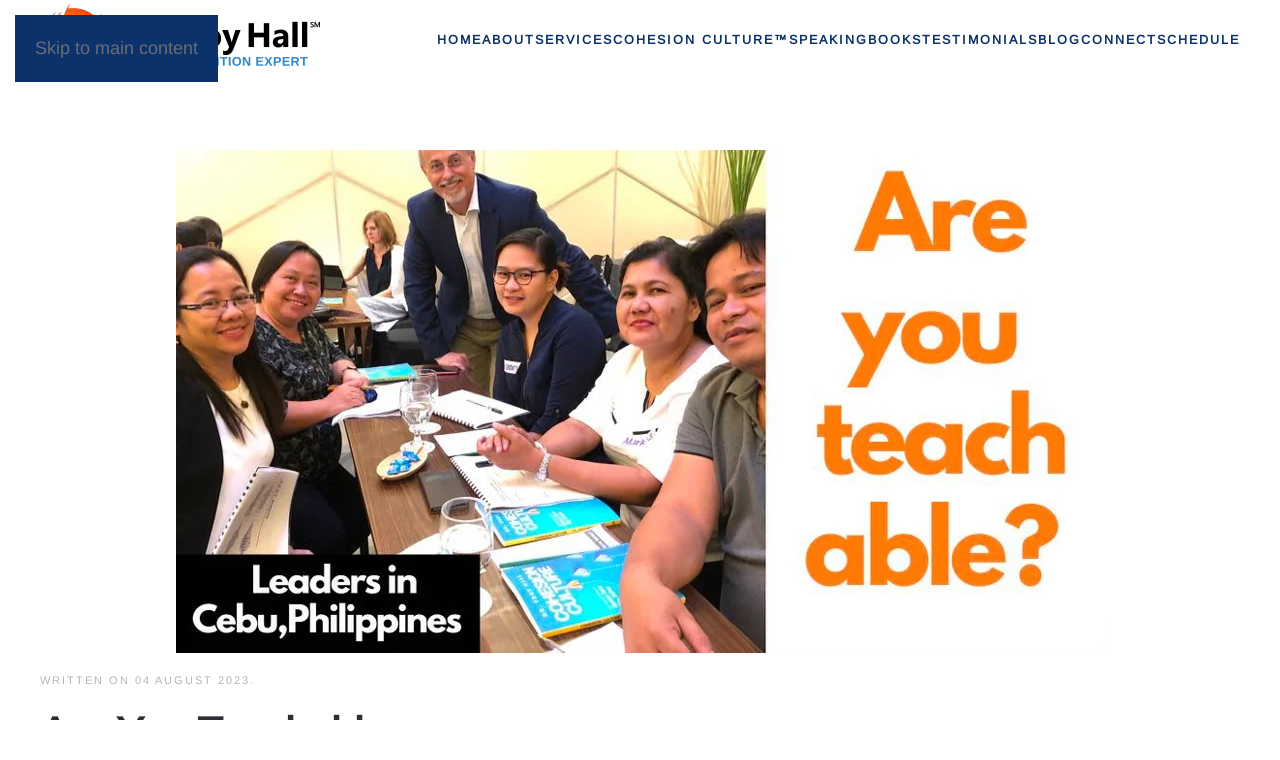

--- FILE ---
content_type: text/html; charset=utf-8
request_url: https://drtroyhall.com/blog/are-you-teachable
body_size: 7896
content:
<!DOCTYPE html>
<html lang="en-gb" dir="ltr">
    <head>
        <meta name="viewport" content="width=device-width, initial-scale=1">
        <link rel="icon" href="/images/drtroy_icon.png" sizes="any">
                <link rel="apple-touch-icon" href="/images/drtroy_icon.png">
        <meta charset="utf-8">
	<meta name="author" content="Advent Designs">
	<meta name="description" content="“I can do it myself.”

“I don’t need your help.”

“I can do it my way.”

I remember as a child being a little stubborn (I know you’re shocked ) and telling Mom ">
	<title>Are You Teachable</title>
<link href="/media/vendor/joomla-custom-elements/css/joomla-alert.min.css?0.2.0" rel="stylesheet" />
	<link href="/media/system/css/joomla-fontawesome.min.css?4.5.20" rel="preload" as="style" onload="this.onload=null;this.rel='stylesheet'" />
	<link href="/templates/yootheme/css/theme.12.css?1750459879" rel="stylesheet" />
	<link href="/plugins/system/jce/css/content.css?badb4208be409b1335b815dde676300e" rel="stylesheet" />
<script type="application/json" class="joomla-script-options new">{"joomla.jtext":{"ERROR":"Error","MESSAGE":"Message","NOTICE":"Notice","WARNING":"Warning","JCLOSE":"Close","JOK":"OK","JOPEN":"Open"},"system.paths":{"root":"","rootFull":"https:\/\/drtroyhall.com\/","base":"","baseFull":"https:\/\/drtroyhall.com\/"},"csrf.token":"7fd7b145c2e688f7960eb0fad838919e"}</script>
	<script src="/media/system/js/core.min.js?37ffe4186289eba9c5df81bea44080aff77b9684"></script>
	<script src="/media/system/js/messages-es5.min.js?c29829fd2432533d05b15b771f86c6637708bd9d" nomodule defer></script>
	<script src="/media/system/js/messages.min.js?7f7aa28ac8e8d42145850e8b45b3bc82ff9a6411" type="module"></script>
	<script src="/templates/yootheme/vendor/assets/uikit/dist/js/uikit.min.js?4.5.20"></script>
	<script src="/templates/yootheme/vendor/assets/uikit/dist/js/uikit-icons-fuse.min.js?4.5.20"></script>
	<script src="/templates/yootheme/js/theme.js?4.5.20"></script>
	<script src="/media/com_widgetkit/js/maps.js" defer></script>
	<script>window.yootheme ||= {}; var $theme = yootheme.theme = {"i18n":{"close":{"label":"Close"},"totop":{"label":"Back to top"},"marker":{"label":"Open"},"navbarToggleIcon":{"label":"Open Menu"},"paginationPrevious":{"label":"Previous page"},"paginationNext":{"label":"Next Page"},"searchIcon":{"toggle":"Open Search","submit":"Submit Search"},"slider":{"next":"Next slide","previous":"Previous slide","slideX":"Slide %s","slideLabel":"%s of %s"},"slideshow":{"next":"Next slide","previous":"Previous slide","slideX":"Slide %s","slideLabel":"%s of %s"},"lightboxPanel":{"next":"Next slide","previous":"Previous slide","slideLabel":"%s of %s","close":"Close"}}};</script>

    </head>
    <body class="">

        <div class="uk-hidden-visually uk-notification uk-notification-top-left uk-width-auto">
            <div class="uk-notification-message">
                <a href="#tm-main" class="uk-link-reset">Skip to main content</a>
            </div>
        </div>

        
        
        <div class="tm-page">

                        


<header class="tm-header-mobile uk-hidden@m">


    
        <div class="uk-navbar-container">

            <div class="uk-container uk-container-expand">
                <nav class="uk-navbar" uk-navbar="{&quot;align&quot;:&quot;left&quot;,&quot;container&quot;:&quot;.tm-header-mobile&quot;,&quot;boundary&quot;:&quot;.tm-header-mobile .uk-navbar-container&quot;}">

                                        <div class="uk-navbar-left ">

                                                    <a href="https://drtroyhall.com/" aria-label="Back to home" class="uk-logo uk-navbar-item">
    <picture>
<source type="image/webp" srcset="/templates/yootheme/cache/96/logo-96e7e9c0.webp 280w" sizes="(min-width: 280px) 280px">
<img alt loading="eager" src="/templates/yootheme/cache/45/logo-456dc3a1.png" width="280" height="74">
</picture><picture>
<source type="image/webp" srcset="/templates/yootheme/cache/96/logo-96e7e9c0.webp 280w" sizes="(min-width: 280px) 280px">
<img class="uk-logo-inverse" alt loading="eager" src="/templates/yootheme/cache/45/logo-456dc3a1.png" width="280" height="74">
</picture></a>
                        
                        
                        
                    </div>
                    
                    
                                        <div class="uk-navbar-right">

                                                    
                        
                                                    <a uk-toggle href="#tm-dialog-mobile" class="uk-navbar-toggle">

        
        <div uk-navbar-toggle-icon></div>

        
    </a>
                        
                    </div>
                    
                </nav>
            </div>

        </div>

    



        <div id="tm-dialog-mobile" uk-offcanvas="container: true; overlay: true" mode="slide" flip>
        <div class="uk-offcanvas-bar uk-flex uk-flex-column">

                        <button class="uk-offcanvas-close uk-close-large" type="button" uk-close uk-toggle="cls: uk-close-large; mode: media; media: @s"></button>
            
                        <div class="uk-margin-auto-bottom">
                
<div class="uk-panel" id="module-menu-dialog-mobile">

    
    
<ul class="uk-nav uk-nav-default">
    
	<li class="item-101"><a href="/">Home</a></li>
	<li class="item-219"><a href="/about">About</a></li>
	<li class="item-220 uk-parent"><a href="/services" title="uk-icon=&quot;icon: chevron-down;&quot;">Services </a>
	<ul class="uk-nav-sub">

		<li class="item-221"><a href="/services/consulting-services">Consulting Services</a></li>
		<li class="item-222"><a href="/services/strategic-planning-process-facilitation">Strategic Planning Process &amp; Facilitation</a></li>
		<li class="item-223"><a href="/services/leadership-coaching">Leadership Coaching</a></li>
		<li class="item-224"><a href="/services/leader-action-plan">Leader Action Plan</a></li></ul></li>
	<li class="item-226 uk-parent"><a href="/cohesion-culture">Cohesion Culture™</a>
	<ul class="uk-nav-sub">

		<li class="item-239"><a href="/cohesion-culture/cohesion-culture-course">Cohesion Culture™ COURSE</a></li>
		<li class="item-238"><a href="/cohesion-culture/cohesion-culture-4-cs">Cohesion Culture™ 4 C's</a></li>
		<li class="item-237"><a href="/cohesion-culture/cohesion-culture-core">Cohesion Culture™ CORE</a></li>
		<li class="item-308"><a href="/cohesion-culture/cohesion-culture-quiz">Cohesion Culture Quiz</a></li>
		<li class="item-321"><a href="/cohesion-culture/the-cohesive-leader">The Cohesive Leader</a></li>
		<li class="item-337"><a href="/cohesion-culture/the-cohesive-sales-approach">The Cohesive Sales Approach</a></li></ul></li>
	<li class="item-227"><a href="/speaking">Speaking</a></li>
	<li class="item-232"><a href="/books">Books</a></li>
	<li class="item-241"><a href="/testimonials">Testimonials</a></li>
	<li class="item-234 uk-active"><a href="/blog">Blog</a></li>
	<li class="item-228"><a href="/connect">Connect</a></li>
	<li class="item-336"><a href="https://scheduler.zoom.us/vfcjm72-r92kkuwpj1xvhq">Schedule</a></li></ul>

</div>

            </div>
            
            
        </div>
    </div>
    
    
    

</header>




<header class="tm-header uk-visible@m">



    
        <div class="uk-navbar-container">

            <div class="uk-container uk-container-xlarge">
                <nav class="uk-navbar" uk-navbar="{&quot;align&quot;:&quot;left&quot;,&quot;container&quot;:&quot;.tm-header&quot;,&quot;boundary&quot;:&quot;.tm-header .uk-navbar-container&quot;}">

                                        <div class="uk-navbar-left ">

                                                    <a href="https://drtroyhall.com/" aria-label="Back to home" class="uk-logo uk-navbar-item">
    <picture>
<source type="image/webp" srcset="/templates/yootheme/cache/96/logo-96e7e9c0.webp 280w" sizes="(min-width: 280px) 280px">
<img alt loading="eager" src="/templates/yootheme/cache/45/logo-456dc3a1.png" width="280" height="74">
</picture><picture>
<source type="image/webp" srcset="/templates/yootheme/cache/96/logo-96e7e9c0.webp 280w" sizes="(min-width: 280px) 280px">
<img class="uk-logo-inverse" alt loading="eager" src="/templates/yootheme/cache/45/logo-456dc3a1.png" width="280" height="74">
</picture></a>
                        
                        
                        
                    </div>
                    
                    
                                        <div class="uk-navbar-right">

                                                    
<ul class="uk-navbar-nav">
    
	<li class="item-101"><a href="/">Home</a></li>
	<li class="item-219"><a href="/about">About</a></li>
	<li class="item-220 uk-parent"><a href="/services" title="uk-icon=&quot;icon: chevron-down;&quot;">Services </a>
	<div class="uk-drop uk-navbar-dropdown"><div><ul class="uk-nav uk-navbar-dropdown-nav">

		<li class="item-221"><a href="/services/consulting-services">Consulting Services</a></li>
		<li class="item-222"><a href="/services/strategic-planning-process-facilitation">Strategic Planning Process &amp; Facilitation</a></li>
		<li class="item-223"><a href="/services/leadership-coaching">Leadership Coaching</a></li>
		<li class="item-224"><a href="/services/leader-action-plan">Leader Action Plan</a></li></ul></div></div></li>
	<li class="item-226 uk-parent"><a href="/cohesion-culture">Cohesion Culture™</a>
	<div class="uk-drop uk-navbar-dropdown"><div><ul class="uk-nav uk-navbar-dropdown-nav">

		<li class="item-239"><a href="/cohesion-culture/cohesion-culture-course">Cohesion Culture™ COURSE</a></li>
		<li class="item-238"><a href="/cohesion-culture/cohesion-culture-4-cs">Cohesion Culture™ 4 C's</a></li>
		<li class="item-237"><a href="/cohesion-culture/cohesion-culture-core">Cohesion Culture™ CORE</a></li>
		<li class="item-308"><a href="/cohesion-culture/cohesion-culture-quiz">Cohesion Culture Quiz</a></li>
		<li class="item-321"><a href="/cohesion-culture/the-cohesive-leader">The Cohesive Leader</a></li>
		<li class="item-337"><a href="/cohesion-culture/the-cohesive-sales-approach">The Cohesive Sales Approach</a></li></ul></div></div></li>
	<li class="item-227"><a href="/speaking">Speaking</a></li>
	<li class="item-232"><a href="/books">Books</a></li>
	<li class="item-241"><a href="/testimonials">Testimonials</a></li>
	<li class="item-234 uk-active"><a href="/blog">Blog</a></li>
	<li class="item-228"><a href="/connect">Connect</a></li>
	<li class="item-336"><a href="https://scheduler.zoom.us/vfcjm72-r92kkuwpj1xvhq">Schedule</a></li></ul>

                        
                                                    
                        
                    </div>
                    
                </nav>
            </div>

        </div>

    







</header>

            
            

            <main id="tm-main"  class="tm-main uk-section uk-section-default" uk-height-viewport="expand: true">

                                <div class="uk-container">

                    
                            
                
                <div id="system-message-container" aria-live="polite"></div>

                
<article id="article-33" class="uk-article" data-permalink="https://drtroyhall.com/blog/are-you-teachable" typeof="Article" vocab="https://schema.org/">

    <meta property="name" content="Are You Teachable">
    <meta property="author" typeof="Person" content="Advent Designs">
    <meta property="dateModified" content="2023-11-24T06:03:08+00:00">
    <meta property="datePublished" content="2023-08-04T21:20:08+00:00">
    <meta class="uk-margin-remove-adjacent" property="articleSection" content="Blog">

        
    <div class="uk-text-center uk-margin-medium-top" property="image" typeof="ImageObject">
        <meta property="url" content="https://drtroyhall.com/images/Blog/are_you_teachable_01.jpg">
                    <picture>
<source type="image/webp" srcset="/templates/yootheme/cache/e1/are_you_teachable_01-e15b66c6.webp 768w, /templates/yootheme/cache/b7/are_you_teachable_01-b7bd96c5.webp 929w" sizes="(min-width: 929px) 929px">
<img loading="lazy" alt class="left" src="/templates/yootheme/cache/9d/are_you_teachable_01-9d9afa6c.jpeg" width="929" height="503">
</picture>            </div>

        
    
                            <p class="uk-margin-top uk-margin-remove-bottom uk-article-meta">
                Written on <time datetime="2023-08-04T21:20:08+00:00">04 August 2023</time>.                            </p>
                
                    <h1 property="headline" class="uk-margin-top uk-margin-remove-bottom uk-article-title">
                Are You Teachable            </h1>
        
        
        
        
        
                <div  class="uk-margin-medium-top" property="text">

            
                            
<p class="article-editor-content__paragraph" data-pm-slice="1 1 []">“I can do it myself.”</p>
<p class="article-editor-content__paragraph" data-pm-slice="1 1 []">“I don’t need your help.”</p>
<p class="article-editor-content__paragraph">“I can do it my way.”</p>
<p class="article-editor-content__paragraph">I remember as a child being a little stubborn (I know you’re shocked&nbsp;) and telling Mom aka FANNY that I could do it on my own.</p>
 
<p class="article-editor-content__paragraph">“Just watch me. I’m a big boy now. I’m not a baby.”</p>
<p class="article-editor-content__paragraph">Having the desire to assert independence and autonomy wasn’t the problem; lacking the proper information and experience to handle the situation was.</p>
<p class="article-editor-content__paragraph">While learning so many things, I had to learn that I could have independence and grow into a big boy while still asking for help. I had to learn that I will never know everything and there will always be those with more knowledge and experience than me.</p>
<p class="article-editor-content__paragraph">Just think what it would be like to try and ride a bike without training wheels. Or to hit a baseball without first using a T-stand. Becoming proficient at a skill or mastering an academic discipline requires rigorous effort to learn, the drive to apply it, and undying commitment to succeed. There is no shame in asking for or getting some help.</p>
<p class="article-editor-content__paragraph">For leaders focused on building cohesive teams, teachability is the first attribute of an effective leader. This attribute comes first because it showcases the impact of the leader’s mindset.</p>
<p><img src="/images/Blog/are_you_teachable_02.png" alt="" width="760" height="637" loading="lazy" data-path="local-images:/Blog/are_you_teachable_02.png" /></p>
<p class="article-editor-content__paragraph">It’s not just about having information but about discerning what is meaningful and worthy of retention and application.</p>
<h2 class="article-editor-content__heading">Quality Input, Quality Output</h2>
<p class="article-editor-content__paragraph">When it comes to what leaders let into their minds, it matters. Leaders should be cautious about what enters their minds. The quality of input directly influences the quality of output. Being hungry for information is commendable, but it is equally crucial to be discerning and intuitively minded in processing information.</p>
<p class="article-editor-content__paragraph">Here are three questions to ask yourself while in the process of learning:</p>
<ol class="article-editor-content__ordered-list">
<li class="article-editor-content__list-item">
<p class="article-editor-content__paragraph">What’s the source of the information I am about to trust?</p>
</li>
<li class="article-editor-content__list-item">
<p class="article-editor-content__paragraph">Does “what I am hearing” make sense?</p>
</li>
<li class="article-editor-content__list-item">
<p class="article-editor-content__paragraph">How can I apply what I am learning?</p>
</li>
</ol>
<p class="article-editor-content__paragraph">The internet is a vast place with good and bad information. Sometimes, it’s impossible to avoid bad info, conspiracy theories, or negative content. This is where a good leader must utilize their ability to critically think and discern the value of the information. Perhaps it offers no value and can simply be let go. A leader’s mindset allows them to hold onto information of value and simply release information that holds no value or is incorrect.</p>
<p class="article-editor-content__paragraph">Recognizing their own fallibility is the first step in taking a humble attitude towards information allowed in. Leaders will get things wrong and might believe bad input. But by remaining critical and cautious about the quality of information, leaders will be much more likely to get the important things right.</p>
<h2 class="article-editor-content__heading">Authenticity Over Arrogance</h2>
<p class="article-editor-content__paragraph">Being an authority on a topic is not a problem. Where it goes awry is when the leader is so full of himself, he has no room to learn anything else.</p>
<p class="article-editor-content__paragraph">Arrogance is the downfall of many aspiring leaders. Even those currently in positions of power have lost the respect of their team due to their arrogance.</p>
<p class="article-editor-content__paragraph">Leaders must avoid being so full of themselves that there is no room for learning from others.</p>
<p class="article-editor-content__paragraph">Selena Gomez once shared the best advice Taylor Swift gave her:</p>
<p class="article-editor-content__paragraph">“Selena, if you’re the smartest person in the room, I think you’re going to be in the wrong room.”</p>
<p class="article-editor-content__paragraph">Gomez explains, “She {Taylor Swift} thinks I should constantly surround myself with people who are going to make me better, that are going to challenge and motivate me.”</p>
<p class="article-editor-content__paragraph">A humbleness is required to recognize and understand that you cannot be the smartest person concerning finance, marketing, sales, and product development in your organization. Arrogance must be set aside to ensure there are people at the table who are experts in each field who can make the organization and even make the leader themselves better.</p>
<p class="article-editor-content__paragraph">Pretending to be in the know when in fact they are not is shameful. Leaders should demonstrate to their teams how to be authentic and genuine.</p>
<p class="article-editor-content__paragraph">You either know it or you own up to now knowing. And when you don’t know, then go back and learn more. (Great opportunity to plug our Cohesive Leadership Workshop Series.&nbsp;<a href="https://www.cohesionculture.net/cohesiveleadership" rel="noopener noreferrer" class="article-editor-content__link article-editor-content__link">Click here to learn more.</a>)</p>
<h2 class="article-editor-content__heading">Transformative vs. Transactional Leadership</h2>
<p class="article-editor-content__paragraph">The leaders who “have got this” are not characteristic of following Transformative Principles like aspiring vision and teaching it, being good with people, creating trusted environments, or practicing self-awareness.</p>
<p class="article-editor-content__paragraph">They are more focused on transaction over transformation. Their egos tell them that not knowing is a sign of weakness.</p>
<p class="article-editor-content__paragraph">Imagine the child grabbing a bicycle and attempting to learn to ride on their own. No adult support and no helmet. Now imagine instead we are talking about an adult in charge of an organization where hundreds of thousands of dollars on the line who refuses to back down and ask for help.</p>
<p class="article-editor-content__paragraph">It’s infuriating and yet leaders attempt to plow forward without help everyday.</p>
<p class="article-editor-content__paragraph">These types of leaders are often weak and ineffective because they are just pretenders. They simply are not teachable.</p>
<p class="article-editor-content__paragraph">Transformative leaders are social architects, fostering trusted environments through moral behavior, ethical practices, and a genuine desire to earn respect.</p>
<p class="article-editor-content__paragraph">Finally, transformative leaders adopt and practice self-regard, which is the ability to evaluate their actions, guard personal emotions, and interpret others’ feelings. Through the concern for others and their well-being, being smart with people, creating trust, and practicing self-regard, leaders use these principles to bring about cohesive and high-performing work environments.</p>
<h3><img src="/images/Blog/are_you_teachable_03.png" alt="" width="760" height="637" loading="lazy" data-path="local-images:/Blog/are_you_teachable_03.png" /></h3>
<h3 class="article-editor-content__heading">Mom aka FANNY taught me, “Asking for help is a sign of confidence, not weakness.”</h3>
<p class="article-editor-content__paragraph">Leaders who assert they know everything fall short in the test of teachability. They persist in moving forward with the belief that they have every situation under control. Unyielding leaders convince themselves that their way is the absolute best approach, and once their stance is established, they resist any form of alteration. The truth is, leaders who struggle to embrace learning opportunities are reluctant to admit then they might be wrong for the greater good. They overlook the distinction between mere knowledge and true wisdom and fail to recognize the value of diverse contributions from others.</p>
<p class="article-editor-content__paragraph" data-pm-slice="1 1 []">For more information on my teachings, send me a message. And, if you’re interested in hearing more of Mom aka FANNY’s wisdom,&nbsp;<a href="https://www.amazon.com/Fanny-Rules-Mothers-Leadership-Lessons-ebook/dp/B091G319DH/ref=sr_1_1?crid=3PSEYC2EIYZ2V&amp;keywords=Fanny+Rules%3A+A+Mother%E2%80%99s+Leadership+Lessons+That+Never+Grow+Old&amp;qid=1696347224&amp;sprefix=fanny+rules+a+mother+s+leadership+lessons+that+never+grow+old%2Caps%2C376&amp;sr=8-1" rel="noopener noreferrer" class="article-editor-content__link article-editor-content__link">click here to purchase a digital copy of my book, Fanny Rules: A Mother’s Leadership Lessons That Never Grow Old</a><em>.</em></p>
<p class="reader-text-block__paragraph">For more insight on this topic, please refer to these blog posts:</p>
<ul>
<li><a href="https://drtroyhall.com/tackling-hr-challenges-through-gamification/">Tackling HR Challenges Through Gamification</a></li>
<li><a href="https://drtroyhall.com/motivation-to-drive-goal-success/">Motivation to Drive Goal Success</a></li>
<li><a href="http://does%20your%20corporate%20culture%20excel%20in%20truth%2C%20doing%20%26%20simplicity/?">Does Your Corporate Culture Excel in Truth, Doing &amp; Simplicity?</a></li>
</ul>
<p>For leadership principles that can be applied today,&nbsp;<a href="https://www.linkedin.com/newsletters/cohesion-corner%E2%84%A2-7018910858806235136/">click here to subscribe to Cohesion Corner™ with Dr. Troy!</a></p>
<p>Interested in reading more from Dr. Troy Hall? Check out my books available for purchase on Amazon:&nbsp;<a href="https://www.amazon.com/kindle-dbs/author?ref=dbs_G_A_C&amp;asin=B08HPGVSYB" target="_self" rel="noopener" data-attribute-index="0"></a><a href="https://www.amazon.com/kindle-dbs/author?ref=dbs_G_A_C&amp;asin=B08HPGVSYB">https://www.amazon.com/kindle-dbs/author?ref=dbs_G_A_C&amp;asin=B08HPGVSYB</a></p>
<p class="article-editor-content__paragraph" data-pm-slice="1 1 []"><span style="background-color: inherit; color: inherit; font-family: inherit; font-size: 1rem; caret-color: auto;">Interested in reading more from Dr. Troy Hall? Check out my books available for purchase on Amazon:&nbsp;</span><a href="https://www.amazon.com/kindle-dbs/author?ref=dbs_G_A_C&amp;asin=B08HPGVSYB" target="_self" rel="noopener" style="background-color: inherit; font-family: inherit; font-size: 1rem;" data-attribute-index="0"></a><a href="https://www.amazon.com/kindle-dbs/author?ref=dbs_G_A_C&amp;asin=B08HPGVSYB" style="background-color: inherit; font-family: inherit; font-size: 1rem;">https://www.amazon.com/kindle-dbs/author?ref=dbs_G_A_C&amp;asin=B08HPGVSYB</a><span style="background-color: inherit; color: inherit; font-family: inherit; font-size: 1rem; caret-color: auto;"></span></p>            
        </div>
        
                <p>                                                            <a href="/component/tags/tag/leadership" class="" property="keywords" vocab="https://schema.org/">Leadership</a>,                                                                    <a href="/component/tags/tag/mindset" class="" property="keywords" vocab="https://schema.org/">Mindset</a>,                                                                    <a href="/component/tags/tag/cohesion" class="" property="keywords" vocab="https://schema.org/">Cohesion</a>,                                                                    <a href="/component/tags/tag/connection" class="" property="keywords" vocab="https://schema.org/">Connection</a>            </p>
        
        
        
        
                
<nav aria-label="TPL_YOOTHEME_PAGINATION" class="uk-margin-medium">
    <ul class="uk-pagination uk-margin-remove-bottom">
            <li>            <a href="/blog/7-ways-cohesion-combats-disengagement-burnout"><span uk-pagination-previous></span> Prev</a>
        </li>    
            <li class="uk-margin-auto-left">        <a href="/blog/motivation-to-drive-goal-success">Next <span uk-pagination-next></span></a>
        </li>    
    </ul>
</nav>        
        
    
</article>


                
                        
                </div>
                
            </main>

            <div id="module-113" class="builder"><!-- Builder #module-113 -->
<div class="uk-section-default uk-section uk-padding-remove-top">
    
        
        
        
            
                                <div class="uk-container uk-container-expand">                
                    <div class="uk-grid tm-grid-expand uk-child-width-1-1 uk-grid-margin">
<div class="uk-width-1-1">
    
        
            
            
            
                
                    
<h1>        <h2 class="uabb-heading" style="text-align: center;"><strong><span class="uabb-heading-text">Dr. Troy has been honored to work with these organizations:</span></strong></h2>    </h1>
                
            
        
    
</div></div><div class="uk-grid tm-grid-expand uk-grid-margin" uk-grid>
<div class="uk-width-1-3@s uk-width-1-6@m">
    
        
            
            
            
                
                    
<div class="uk-margin uk-text-center">
        <picture>
<source type="image/webp" srcset="/templates/yootheme/cache/03/bosch-031698e2.webp 270w" sizes="(min-width: 270px) 270px">
<img src="/templates/yootheme/cache/1b/bosch-1b5eaab0.jpeg" width="270" height="200" class="el-image" alt loading="lazy">
</picture>    
    
</div>
                
            
        
    
</div>
<div class="uk-width-1-3@s uk-width-1-6@m">
    
        
            
            
            
                
                    
<div class="uk-margin uk-text-center">
        <picture>
<source type="image/webp" srcset="/templates/yootheme/cache/d8/cornerstone-d81cb184.webp 270w" sizes="(min-width: 270px) 270px">
<img src="/templates/yootheme/cache/77/cornerstone-771855c5.jpeg" width="270" height="200" class="el-image" alt loading="lazy">
</picture>    
    
</div>
                
            
        
    
</div>
<div class="uk-width-1-3@s uk-width-1-6@m">
    
        
            
            
            
                
                    
<div class="uk-margin uk-text-center">
        <picture>
<source type="image/webp" srcset="/templates/yootheme/cache/4d/mercedes-4dc3363d.webp 270w" sizes="(min-width: 270px) 270px">
<img src="/templates/yootheme/cache/cf/mercedes-cf230b2e.jpeg" width="270" height="200" class="el-image" alt loading="lazy">
</picture>    
    
</div>
                
            
        
    
</div>
<div class="uk-width-1-3@s uk-width-1-6@m">
    
        
            
            
            
                
                    
<div class="uk-margin uk-text-center">
        <picture>
<source type="image/webp" srcset="/templates/yootheme/cache/e0/salesforce-e0366fdf.webp 270w" sizes="(min-width: 270px) 270px">
<img src="/templates/yootheme/cache/b0/salesforce-b039de3d.jpeg" width="270" height="200" class="el-image" alt loading="lazy">
</picture>    
    
</div>
                
            
        
    
</div>
<div class="uk-width-1-3@s uk-width-1-6@m">
    
        
            
            
            
                
                    
<div class="uk-margin uk-text-center">
        <picture>
<source type="image/webp" srcset="/templates/yootheme/cache/64/todayshow-6434ca12.webp 270w" sizes="(min-width: 270px) 270px">
<img src="/templates/yootheme/cache/62/todayshow-62b51de4.jpeg" width="270" height="200" class="el-image" alt loading="lazy">
</picture>    
    
</div>
                
            
        
    
</div>
<div class="uk-width-1-3@s uk-width-1-6@m">
    
        
            
            
            
                
                    
<div class="uk-margin uk-text-center">
        <picture>
<source type="image/webp" srcset="/templates/yootheme/cache/f6/volvo-f67ade38.webp 270w" sizes="(min-width: 270px) 270px">
<img src="/templates/yootheme/cache/b8/volvo-b87bd3b8.jpeg" width="270" height="200" class="el-image" alt loading="lazy">
</picture>    
    
</div>
                
            
        
    
</div></div>
                                </div>                
            
        
    
</div>
<div class="uk-section-primary uk-section">
    
        
        
        
            
                                <div class="uk-container uk-container-large">                
                    <div class="uk-grid tm-grid-expand uk-grid-margin" uk-grid>
<div class="uk-grid-item-match uk-flex-middle uk-width-1-3@m">
    
        
            
            
                        <div class="uk-panel uk-width-1-1">            
                
                    
<div class="uk-margin uk-text-center">
    
    
        
        
<a class="el-content uk-button uk-button-danger" href="/connect">
    
        REACH OUT TO DR. TROY    
    
</a>


        
    
    
</div>

                
                        </div>            
        
    
</div>
<div class="uk-grid-item-match uk-flex-middle uk-width-1-3@m">
    
        
            
            
                        <div class="uk-panel uk-width-1-1">            
                
                    <div class="uk-panel uk-text-muted uk-margin uk-text-center"><p style="color: #ffffff;">Copyright © 
<script>// <![CDATA[
document.write(new Date().getFullYear())
// ]]></script>
Dr. Troy Hall<br /><a href="/privacy-policy">Privacy Policy</a></p>
<!-- Google tag (gtag.js) -->
<script async src="https://www.googletagmanager.com/gtag/js?id=G-R4XN24J2TN"></script>
<script>
  window.dataLayer = window.dataLayer || [];
  function gtag(){dataLayer.push(arguments);}
  gtag('js', new Date());

  gtag('config', 'G-R4XN24J2TN');
</script></div>
                
                        </div>            
        
    
</div>
<div class="uk-grid-item-match uk-flex-middle uk-width-1-3@m">
    
        
            
            
                        <div class="uk-panel uk-width-1-1">            
                
                    
<div class="uk-margin uk-text-center">
        <picture>
<source type="image/webp" srcset="/templates/yootheme/cache/57/logo-white-575d3c57.webp 260w" sizes="(min-width: 260px) 260px">
<img src="/templates/yootheme/cache/e7/logo-white-e7e0cc31.png" width="260" height="70" class="el-image" alt loading="lazy">
</picture>    
    
</div>
<div class="uk-margin uk-text-center" uk-scrollspy="target: [uk-scrollspy-class];">    <ul class="uk-child-width-auto uk-grid-small uk-flex-inline uk-flex-middle" uk-grid>
            <li class="el-item">
<a class="el-link uk-icon-button" href="https://www.linkedin.com/authwall?trk=bf&amp;trkInfo=AQFFJyK1L3dnOQAAAYsGPycg4ZONkHYpseRT2XtPdJz_rjiIGDHIoj-K6YByny2dpAvkjK8Nr2RMI0uwi781t-j5-ZF8k8lqb5ybOzGicZ1ZnOYYAhVqIDMsO8dbA9bY3_Z65E8=&amp;original_referer=&amp;sessionRedirect=https%3A%2F%2Fwww.linkedin.com%2Fin%2Fdrtroyhall%2F" rel="noreferrer"><span uk-icon="icon: linkedin;"></span></a></li>
            <li class="el-item">
<a class="el-link uk-icon-button" href="https://www.youtube.com/channel/UCfSFAYfQaDDVFKEzzlO5ycA" rel="noreferrer"><span uk-icon="icon: youtube;"></span></a></li>
            <li class="el-item">
<a class="el-link uk-icon-button" href="https://www.instagram.com/drtroyhall/" rel="noreferrer"><span uk-icon="icon: instagram;"></span></a></li>
            <li class="el-item">
<a class="el-link uk-icon-button" href="https://twitter.com/i/flow/login?redirect_after_login=%2Fdrtroyhall" rel="noreferrer"><span uk-icon="icon: twitter;"></span></a></li>
            <li class="el-item">
<a class="el-link uk-icon-button" href="https://www.facebook.com/drtroyhall" rel="noreferrer"><span uk-icon="icon: facebook;"></span></a></li>
    
    </ul></div>
                
                        </div>            
        
    
</div></div>
                                </div>                
            
        
    
</div></div>

            
        </div>

        
        

    </body>
</html>